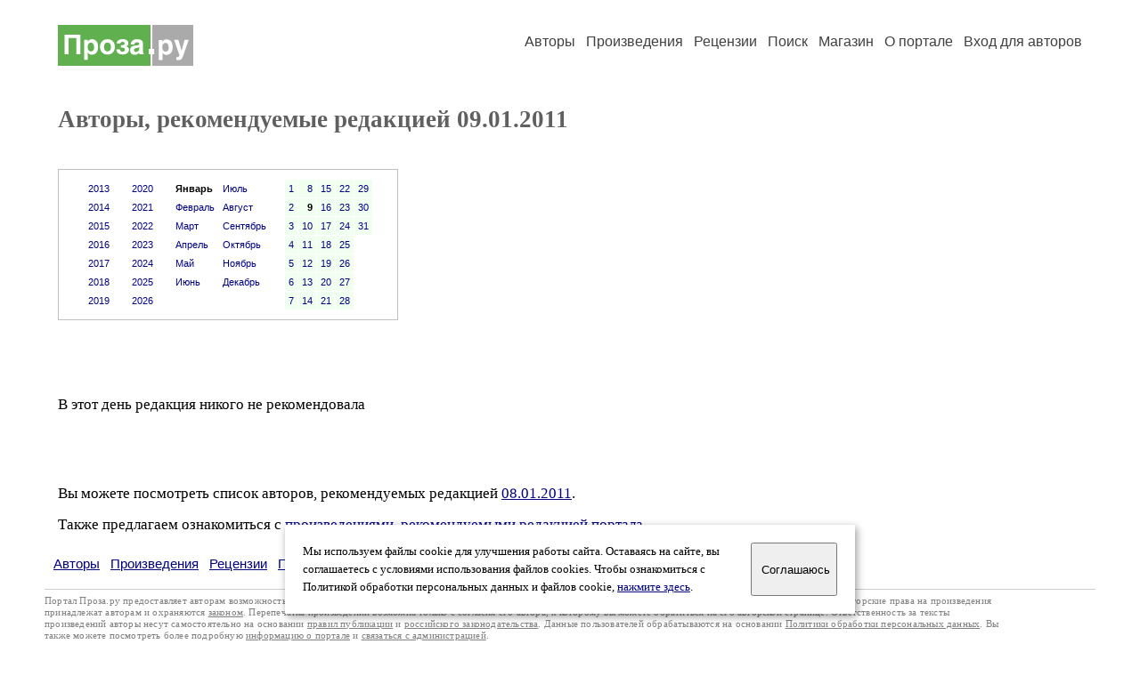

--- FILE ---
content_type: text/html; charset=windows-1251
request_url: https://proza.ru/authors/editor.html?year=2011&month=01&day=9
body_size: 16043
content:
<html>

<head>
<meta name="DESCRIPTION" content="Сервер предоставляет авторам возможность свободной публикации и обсуждения произведений современной прозы.">
<meta name="Keywords" content="проза произведение роман новелла миниатюра автор литература творчество лирика журнал конкурс">
<title>Авторы / Проза.ру</title>
<link rel="stylesheet" href="/styles/s_old_2.css">
<script language="JavaScript" src="/styles/p_main_2.js"></script>
</head>

<body bgcolor="#FFFFFF" text="#000000" link="#000080" vlink="#505050" alink="#FF0000" marginheight="0" marginwidth="0" topmargin="0" leftmargin="0">



<div align="center"><table><tr><td width="1200">

<table border="0" cellspacing="20" cellpadding="5" width="100%">
  <tr>
    <td valign="top"><a class="header_logo" href="/"><img src="/images/proza.svg" alt="" title="Проза.ру" alt="Проза.ру"></a></td>
    <td valign="top" align="right">
<div class="headmenu"><a class="headlink" href="/authors/">Авторы</a> &nbsp; <a class="headlink" href="/poems/">Произведения</a> &nbsp; <a class="headlink" href="/board/">Рецензии</a> &nbsp; <a class="headlink" href="/search.html">Поиск</a> &nbsp; <a class="headlink" href="https://shop.proza.ru/">Магазин</a> &nbsp; <a class="headlink" href="https://o.proza.ru/"><nobr>О портале</nobr></a> &nbsp;
<a class="headlink" href="/login/">Вход для авторов</a></div>
    </td>
</table>
<index>
<form method="POST" action="/cgi-bin/arecom.pl">
<input type="hidden" name="year">
<input type="hidden" name="month">
<input type="hidden" name="day">
<h1>Авторы, рекомендуемые редакцией 09.01.2011</h1>
<br><div class="margins">
<div style="border:#C0C0C0 1px solid; width:380px" align="center">
<table cellpadding="5" cellspacing="5" border="0">
  <tr>
    <td valign="top"><table cellpadding="4" cellspacing="1" border="0">
      <tr>
        <td valign="top" class="calendar"><a style="text-decoration:none" href="/authors/editor.html?year=2013&month=01&day=1">2013</a></td>
      </tr>
      <tr>
        <td valign="top" class="calendar"><a style="text-decoration:none" href="/authors/editor.html?year=2014&month=01&day=1">2014</a></td>
      </tr>
      <tr>
        <td valign="top" class="calendar"><a style="text-decoration:none" href="/authors/editor.html?year=2015&month=01&day=1">2015</a></td>
      </tr>
      <tr>
        <td valign="top" class="calendar"><a style="text-decoration:none" href="/authors/editor.html?year=2016&month=01&day=1">2016</a></td>
      </tr>
      <tr>
        <td valign="top" class="calendar"><a style="text-decoration:none" href="/authors/editor.html?year=2017&month=01&day=1">2017</a></td>
      </tr>
      <tr>
        <td valign="top" class="calendar"><a style="text-decoration:none" href="/authors/editor.html?year=2018&month=01&day=1">2018</a></td>
      </tr>
      <tr>
        <td valign="top" class="calendar"><a style="text-decoration:none" href="/authors/editor.html?year=2019&month=01&day=1">2019</a></td>
      </tr>
    </table></td>
    <td valign="top"><table cellpadding="4" cellspacing="1" border="0">
      <tr>
        <td valign="top" class="calendar"><a style="text-decoration:none" href="/authors/editor.html?year=2020&month=01&day=1">2020</a></td>
      </tr>
      <tr>
        <td valign="top" class="calendar"><a style="text-decoration:none" href="/authors/editor.html?year=2021&month=01&day=1">2021</a></td>
      </tr>
      <tr>
        <td valign="top" class="calendar"><a style="text-decoration:none" href="/authors/editor.html?year=2022&month=01&day=1">2022</a></td>
      </tr>
      <tr>
        <td valign="top" class="calendar"><a style="text-decoration:none" href="/authors/editor.html?year=2023&month=01&day=1">2023</a></td>
      </tr>
      <tr>
        <td valign="top" class="calendar"><a style="text-decoration:none" href="/authors/editor.html?year=2024&month=01&day=1">2024</a></td>
      </tr>
      <tr>
        <td valign="top" class="calendar"><a style="text-decoration:none" href="/authors/editor.html?year=2025&month=01&day=1">2025</a></td>
      </tr>
      <tr>
        <td valign="top" class="calendar"><a style="text-decoration:none" href="/authors/editor.html?year=2026&month=01&day=1">2026</a></td>
      </tr>
    </table></td>
    <td valign="top"><table cellpadding="4" cellspacing="1" border="0">
      <tr>
        <td valign="top" class="calendar"><b>Январь</b></td>
        <td valign="top" class="calendar"><a style="text-decoration:none" href="/authors/editor.html?year=2011&month=07&day=1">Июль</a></td>
      </tr>
      <tr>
        <td valign="top" class="calendar"><a style="text-decoration:none" href="/authors/editor.html?year=2011&month=02&day=1">Февраль</a></td>
        <td valign="top" class="calendar"><a style="text-decoration:none" href="/authors/editor.html?year=2011&month=08&day=1">Август</a></td>
      </tr>
      <tr>
        <td valign="top" class="calendar"><a style="text-decoration:none" href="/authors/editor.html?year=2011&month=03&day=1">Март</a></td>
        <td valign="top" class="calendar"><a style="text-decoration:none" href="/authors/editor.html?year=2011&month=09&day=1">Сентябрь</a></td>
      </tr>
      <tr>
        <td valign="top" class="calendar"><a style="text-decoration:none" href="/authors/editor.html?year=2011&month=04&day=1">Апрель</a></td>
        <td valign="top" class="calendar"><a style="text-decoration:none" href="/authors/editor.html?year=2011&month=10&day=1">Октябрь</a></td>
      </tr>
      <tr>
        <td valign="top" class="calendar"><a style="text-decoration:none" href="/authors/editor.html?year=2011&month=05&day=1">Май</a></td>
        <td valign="top" class="calendar"><a style="text-decoration:none" href="/authors/editor.html?year=2011&month=11&day=1">Ноябрь</a></td>
      </tr>
      <tr>
        <td valign="top" class="calendar"><a style="text-decoration:none" href="/authors/editor.html?year=2011&month=06&day=1">Июнь</a></td>
        <td valign="top" class="calendar"><a style="text-decoration:none" href="/authors/editor.html?year=2011&month=12&day=1">Декабрь</a></td>
      </tr>
    </table></td>
    <td valign="top"><table cellpadding="4" cellspacing="1" border="0">
      <tr>
        <td valign="top" align="right" class="calendar" bgcolor="#F0FFF0"><a style="text-decoration:none" href="/authors/editor.html?year=2011&month=01&day=1">1</a></td>
        <td valign="top" align="right" class="calendar" bgcolor="#F0FFF0"><a style="text-decoration:none" href="/authors/editor.html?year=2011&month=01&day=8">8</a></td>
        <td valign="top" align="right" class="calendar" bgcolor="#F0FFF0"><a style="text-decoration:none" href="/authors/editor.html?year=2011&month=01&day=15">15</a></td>
        <td valign="top" align="right" class="calendar" bgcolor="#F0FFF0"><a style="text-decoration:none" href="/authors/editor.html?year=2011&month=01&day=22">22</a></td>
        <td valign="top" align="right" class="calendar" bgcolor="#F0FFF0"><a style="text-decoration:none" href="/authors/editor.html?year=2011&month=01&day=29">29</a></td>
      </tr>
      <tr>
        <td valign="top" align="right" class="calendar" bgcolor="#F0FFF0"><a style="text-decoration:none" href="/authors/editor.html?year=2011&month=01&day=2">2</a></td>
        <td valign="top" align="right" class="calendar" bgcolor="#F0FFF0"><b>9</b></td>
        <td valign="top" align="right" class="calendar" bgcolor="#F0FFF0"><a style="text-decoration:none" href="/authors/editor.html?year=2011&month=01&day=16">16</a></td>
        <td valign="top" align="right" class="calendar" bgcolor="#F0FFF0"><a style="text-decoration:none" href="/authors/editor.html?year=2011&month=01&day=23">23</a></td>
        <td valign="top" align="right" class="calendar" bgcolor="#F0FFF0"><a style="text-decoration:none" href="/authors/editor.html?year=2011&month=01&day=30">30</a></td>
      </tr>
      <tr>
        <td valign="top" align="right" class="calendar" bgcolor="#F0FFF0"><a style="text-decoration:none" href="/authors/editor.html?year=2011&month=01&day=3">3</a></td>
        <td valign="top" align="right" class="calendar" bgcolor="#F0FFF0"><a style="text-decoration:none" href="/authors/editor.html?year=2011&month=01&day=10">10</a></td>
        <td valign="top" align="right" class="calendar" bgcolor="#F0FFF0"><a style="text-decoration:none" href="/authors/editor.html?year=2011&month=01&day=17">17</a></td>
        <td valign="top" align="right" class="calendar" bgcolor="#F0FFF0"><a style="text-decoration:none" href="/authors/editor.html?year=2011&month=01&day=24">24</a></td>
        <td valign="top" align="right" class="calendar" bgcolor="#F0FFF0"><a style="text-decoration:none" href="/authors/editor.html?year=2011&month=01&day=31">31</a></td>
      </tr>
      <tr>
        <td valign="top" align="right" class="calendar" bgcolor="#F0FFF0"><a style="text-decoration:none" href="/authors/editor.html?year=2011&month=01&day=4">4</a></td>
        <td valign="top" align="right" class="calendar" bgcolor="#F0FFF0"><a style="text-decoration:none" href="/authors/editor.html?year=2011&month=01&day=11">11</a></td>
        <td valign="top" align="right" class="calendar" bgcolor="#F0FFF0"><a style="text-decoration:none" href="/authors/editor.html?year=2011&month=01&day=18">18</a></td>
        <td valign="top" align="right" class="calendar" bgcolor="#F0FFF0"><a style="text-decoration:none" href="/authors/editor.html?year=2011&month=01&day=25">25</a></td>
      </tr>
      <tr>
        <td valign="top" align="right" class="calendar" bgcolor="#F0FFF0"><a style="text-decoration:none" href="/authors/editor.html?year=2011&month=01&day=5">5</a></td>
        <td valign="top" align="right" class="calendar" bgcolor="#F0FFF0"><a style="text-decoration:none" href="/authors/editor.html?year=2011&month=01&day=12">12</a></td>
        <td valign="top" align="right" class="calendar" bgcolor="#F0FFF0"><a style="text-decoration:none" href="/authors/editor.html?year=2011&month=01&day=19">19</a></td>
        <td valign="top" align="right" class="calendar" bgcolor="#F0FFF0"><a style="text-decoration:none" href="/authors/editor.html?year=2011&month=01&day=26">26</a></td>
      </tr>
      <tr>
        <td valign="top" align="right" class="calendar" bgcolor="#F0FFF0"><a style="text-decoration:none" href="/authors/editor.html?year=2011&month=01&day=6">6</a></td>
        <td valign="top" align="right" class="calendar" bgcolor="#F0FFF0"><a style="text-decoration:none" href="/authors/editor.html?year=2011&month=01&day=13">13</a></td>
        <td valign="top" align="right" class="calendar" bgcolor="#F0FFF0"><a style="text-decoration:none" href="/authors/editor.html?year=2011&month=01&day=20">20</a></td>
        <td valign="top" align="right" class="calendar" bgcolor="#F0FFF0"><a style="text-decoration:none" href="/authors/editor.html?year=2011&month=01&day=27">27</a></td>
      </tr>
      <tr>
        <td valign="top" align="right" class="calendar" bgcolor="#F0FFF0"><a style="text-decoration:none" href="/authors/editor.html?year=2011&month=01&day=7">7</a></td>
        <td valign="top" align="right" class="calendar" bgcolor="#F0FFF0"><a style="text-decoration:none" href="/authors/editor.html?year=2011&month=01&day=14">14</a></td>
        <td valign="top" align="right" class="calendar" bgcolor="#F0FFF0"><a style="text-decoration:none" href="/authors/editor.html?year=2011&month=01&day=21">21</a></td>
        <td valign="top" align="right" class="calendar" bgcolor="#F0FFF0"><a style="text-decoration:none" href="/authors/editor.html?year=2011&month=01&day=28">28</a></td>
      </tr>
    </table></td>
  </tr>
</table>
</div>
</div>
<ul type="square">
</ul>
<br><br><br><p>В этот день редакция никого не рекомендовала</p><br><br><br>
<p>Вы можете посмотреть список авторов, рекомендуемых редакцией <a href="/authors/editor.html?year=2011&month=01&day=08">08.01.2011</a>.</p>
<p>Также предлагаем ознакомиться с <a href="/texts/selected.html">произведениями, рекомендуемыми редакцией портала</a>.</p>
</form>
<!-- START Cookie-Alert -->
<div id="cookie_note">
<p class="toptext">Мы используем файлы cookie для улучшения работы сайта. Оставаясь на  сайте, вы соглашаетесь с условиями использования файлов cookies. Чтобы ознакомиться с Политикой обработки персональных данных и файлов cookie, <a href="https://o.proza.ru/privacy" target="_blank">нажмите здесь</a>.</p>
<button class="button cookie_accept"><nobr>Соглашаюсь</nobr></button>
</div>
<script>checkCookies();</script>
<!-- END Cookie-Alert -->
</index>
<div class="footmenu"><a href="/authors/">Авторы</a> &nbsp; <a href="/poems/">Произведения</a> &nbsp; <a href="/board/">Рецензии</a> &nbsp; <a href="/search.html">Поиск</a> &nbsp; <a href="https://shop.proza.ru/">Магазин</a> &nbsp; <a href="/login/"><nobr>Вход для авторов</nobr></a> &nbsp; <a href="/reg.html">Регистрация</a> &nbsp; <a href="https://o.proza.ru/">О портале</a> &nbsp; &nbsp; &nbsp; <a href="https://stihi.ru/">Стихи.ру</a> &nbsp; <a href="https://proza.ru/">Проза.ру</a></div>
<div class="footer">
<hr size="1" color="#CCCCCC">
<table border="0" cellpadding="5" cellspacing="0" wspace="3" hspace="3" align="right">
  <tr>
   <td valign="top"><!--LiveInternet counter--><script type="text/javascript"><!--
document.write("<a href='http://www.liveinternet.ru/rating/ru/literature/' "+
"target=_blank><img src='//counter.yadro.ru/hit?t27.2;r"+
escape(document.referrer)+((typeof(screen)=="undefined")?"":
";s"+screen.width+"*"+screen.height+"*"+(screen.colorDepth?
screen.colorDepth:screen.pixelDepth))+";u"+escape(document.URL)+
";"+Math.random()+
"' alt='' title='LiveInternet: показано количество просмотров и"+
" посетителей' "+
"border='0' width='88' height='120'></a>")
//--></script><!--/LiveInternet-->
</td>
  </tr>
</table>
Портал Проза.ру предоставляет авторам возможность свободной публикации своих литературных произведений в сети Интернет на основании <a href="https://o.proza.ru/dogovor" style="color:#808080">пользовательского договора</a>. Все авторские права на произведения принадлежат авторам и охраняются <a href="https://o.proza.ru/pravo" style="color:#808080">законом</a>. Перепечатка произведений возможна только с согласия его автора, к которому вы можете обратиться на его авторской странице. Ответственность за тексты произведений авторы несут самостоятельно на основании <a href="https://o.proza.ru/pravila" style="color:#808080">правил публикации</a> и <a href="https://o.proza.ru/pravo" style="color:#808080">российского законодательства</a>. Данные пользователей обрабатываются на основании <a href="https://o.proza.ru/privacy" style="color:#808080">Политики обработки персональных данных</a>. Вы также можете посмотреть более подробную <a href="https://o.proza.ru/" style="color:#808080">информацию о портале</a> и <a href="/help/" style="color:#808080">связаться с администрацией</a>.<br><br>
Ежедневная аудитория портала Проза.ру &ndash; порядка 100 тысяч посетителей, которые в общей сумме просматривают более полумиллиона страниц по данным счетчика посещаемости, который расположен справа от этого текста. В каждой графе указано по две цифры: количество просмотров и количество посетителей.<br><br>
&copy; Все права принадлежат авторам, 2000-2026 &nbsp; &nbsp; Портал работает под эгидой <a href="https://rossp.ru/" target="_blank">Российского союза писателей</a> &nbsp; <b><font color="#E00000">18+</font></b>
</div>

<!-- Yandex.Metrika counter -->
<script type="text/javascript" >
   (function(m,e,t,r,i,k,a){m[i]=m[i]||function(){(m[i].a=m[i].a||[]).push(arguments)};
   m[i].l=1*new Date();k=e.createElement(t),a=e.getElementsByTagName(t)[0],k.async=1,k.src=r,a.parentNode.insertBefore(k,a)})
   (window, document, "script", "https://mc.yandex.ru/metrika/tag.js", "ym");

   ym(548884, "init", {
        clickmap:true,
        trackLinks:true,
        accurateTrackBounce:true,
        webvisor:true
   });
</script>
<noscript><div><img src="https://mc.yandex.ru/watch/548884" style="position:absolute; left:-9999px;" alt="" /></div></noscript>
<!-- /Yandex.Metrika counter -->




</td></tr></table></div>

</body>
</html>

